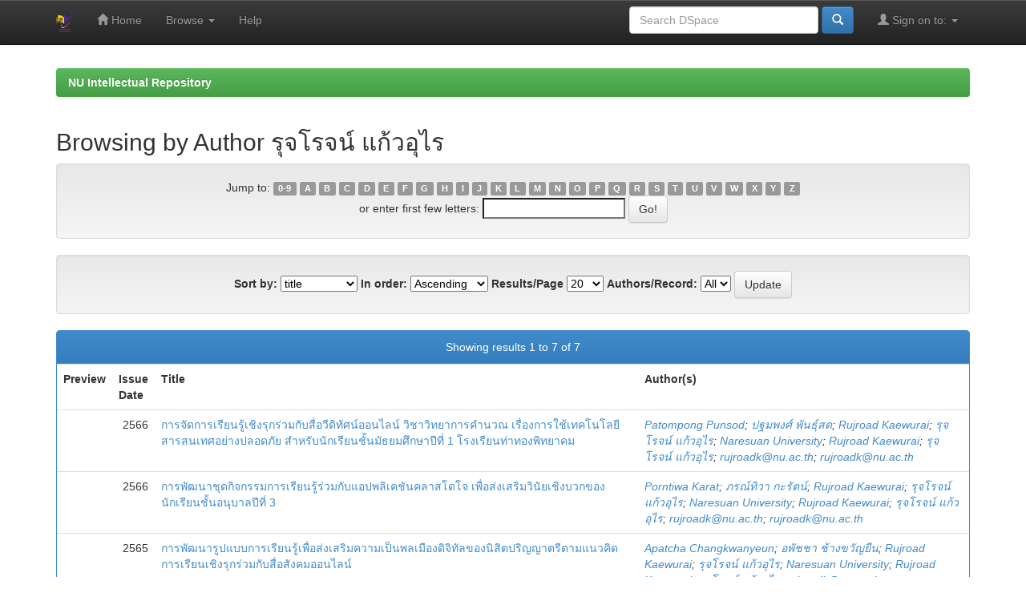

--- FILE ---
content_type: text/html;charset=UTF-8
request_url: https://nuir.lib.nu.ac.th/dspace/browse?type=author&value=%E0%B8%A3%E0%B8%B8%E0%B8%88%E0%B9%82%E0%B8%A3%E0%B8%88%E0%B8%99%E0%B9%8C+%E0%B9%81%E0%B8%81%E0%B9%89%E0%B8%A7%E0%B8%AD%E0%B8%B8%E0%B9%84%E0%B8%A3&value_lang=th
body_size: 5755
content:


















<!DOCTYPE html>
<html>
    <head>
        <title>NU Intellectual Repository: Browsing DSpace</title>
        <meta http-equiv="Content-Type" content="text/html; charset=UTF-8" />
        <meta name="Generator" content="DSpace 4.2" />
        <meta name="viewport" content="width=device-width, initial-scale=1.0">
        <link rel="shortcut icon" href="/dspace/favicon.ico" type="image/x-icon"/>
	    <link rel="stylesheet" href="/dspace/static/css/jquery-ui-1.10.3.custom/redmond/jquery-ui-1.10.3.custom.css" type="text/css" />
	    <link rel="stylesheet" href="/dspace/static/css/bootstrap/bootstrap.min.css" type="text/css" />
	    <link rel="stylesheet" href="/dspace/static/css/bootstrap/bootstrap-theme.min.css" type="text/css" />
	    <link rel="stylesheet" href="/dspace/static/css/bootstrap/dspace-theme.css" type="text/css" />

        <link rel="search" type="application/opensearchdescription+xml" href="/dspace/open-search/description.xml" title="DSpace"/>

        
	<script type='text/javascript' src="/dspace/static/js/jquery/jquery-1.10.2.min.js"></script>
	<script type='text/javascript' src='/dspace/static/js/jquery/jquery-ui-1.10.3.custom.min.js'></script>
	<script type='text/javascript' src='/dspace/static/js/bootstrap/bootstrap.min.js'></script>
	<script type='text/javascript' src='/dspace/static/js/holder.js'></script>
	<script type="text/javascript" src="/dspace/utils.js"></script>
    <script type="text/javascript" src="/dspace/static/js/choice-support.js"> </script>

    
    
        <script type="text/javascript">
            var _gaq = _gaq || [];
            _gaq.push(['_setAccount', 'UA-69286960-1']);
            _gaq.push(['_trackPageview']);

            (function() {
                var ga = document.createElement('script'); ga.type = 'text/javascript'; ga.async = true;
                ga.src = ('https:' == document.location.protocol ? 'https://ssl' : 'http://www') + '.google-analytics.com/ga.js';
                var s = document.getElementsByTagName('script')[0]; s.parentNode.insertBefore(ga, s);
            })();
        </script>
    
    

<!-- HTML5 shim and Respond.js IE8 support of HTML5 elements and media queries -->
<!--[if lt IE 9]>
  <script src="/dspace/static/js/html5shiv.js"></script>
  <script src="/dspace/static/js/respond.min.js"></script>
<![endif]-->
    </head>

    
    
    <body class="undernavigation">
<a class="sr-only" href="#content">Skip navigation</a>
<header class="navbar navbar-inverse navbar-fixed-top">    
    
            <div class="container">
                























       <div class="navbar-header">
         <button type="button" class="navbar-toggle" data-toggle="collapse" data-target=".navbar-collapse">
           <span class="icon-bar"></span>
           <span class="icon-bar"></span>
           <span class="icon-bar"></span>
         </button>
         <a class="navbar-brand" href="/dspace/"><img height="25px" src="/dspace/image/dspace-logo-only.png" /></a>
       </div>
       <nav class="collapse navbar-collapse bs-navbar-collapse" role="navigation">
         <ul class="nav navbar-nav">
           <li class=""><a href="/dspace/"><span class="glyphicon glyphicon-home"></span> Home</a></li>
                
           <li class="dropdown">
             <a href="#" class="dropdown-toggle" data-toggle="dropdown">Browse <b class="caret"></b></a>
             <ul class="dropdown-menu">
               <li><a href="/dspace/community-list">Communities<br/>&amp;&nbsp;Collections</a></li>
				<li class="divider"></li>
				<li class="dropdown-header">Browse Items by:</li>
				
				
				
				      			<li><a href="/dspace/browse?type=dateissued">Issue Date</a></li>
					
				      			<li><a href="/dspace/browse?type=author">Author</a></li>
					
				      			<li><a href="/dspace/browse?type=title">Title</a></li>
					
				      			<li><a href="/dspace/browse?type=subject">Subject</a></li>
					
				    
				

            </ul>
          </li>
          <li class=""><script type="text/javascript">
<!-- Javascript starts here
document.write('<a href="#" onClick="var popupwin = window.open(\'/dspace/help/index.html\',\'dspacepopup\',\'height=600,width=550,resizable,scrollbars\');popupwin.focus();return false;">Help<\/a>');
// -->
</script><noscript><a href="/dspace/help/index.html" target="dspacepopup">Help</a></noscript></li>
       </ul>
       <div class="nav navbar-nav navbar-right">
		<ul class="nav navbar-nav navbar-right">
         <li class="dropdown">
         
             <a href="#" class="dropdown-toggle" data-toggle="dropdown"><span class="glyphicon glyphicon-user"></span> Sign on to: <b class="caret"></b></a>
	             
             <ul class="dropdown-menu">
               <li><a href="/dspace/mydspace">My DSpace</a></li>
               <li><a href="/dspace/subscribe">Receive email<br/>updates</a></li>
               <li><a href="/dspace/profile">Edit Profile</a></li>

		
             </ul>
           </li>
          </ul>
          
	
	<form method="get" action="/dspace/simple-search" class="navbar-form navbar-right" scope="search">
	    <div class="form-group">
          <input type="text" class="form-control" placeholder="Search&nbsp;DSpace" name="query" id="tequery" size="25"/>
        </div>
        <button type="submit" class="btn btn-primary"><span class="glyphicon glyphicon-search"></span></button>

	</form></div>
    </nav>

            </div>

</header>

<main id="content" role="main">
	
<br/>
                

<div class="container">
                



  

<ol class="breadcrumb btn-success">

  <li><a href="/dspace/">NU Intellectual Repository</a></li>

</ol>

</div>                



        
<div class="container">
		


























	
	<h2>
		Browsing  by Author รุจโรจน์ แก้วอุไร
	</h2>

	
	
	<div id="browse_navigation" class="well text-center">
	<form method="get" action="/dspace/browse">
			<input type="hidden" name="type" value="author"/>
			<input type="hidden" name="sort_by" value="1"/>
			<input type="hidden" name="order" value="ASC"/>
			<input type="hidden" name="rpp" value="20"/>
			<input type="hidden" name="etal" value="-1" />
<input type="hidden" name="value" value="รุจโรจน์ แก้วอุไร"/>
	
	
	
		<span>Jump to:</span>
	                        <a class="label label-default" href="/dspace/browse?type=author&amp;sort_by=1&amp;order=ASC&amp;rpp=20&amp;etal=-1&amp;value=%E0%B8%A3%E0%B8%B8%E0%B8%88%E0%B9%82%E0%B8%A3%E0%B8%88%E0%B8%99%E0%B9%8C+%E0%B9%81%E0%B8%81%E0%B9%89%E0%B8%A7%E0%B8%AD%E0%B8%B8%E0%B9%84%E0%B8%A3&amp;starts_with=0">0-9</a>

	                        <a class="label label-default" href="/dspace/browse?type=author&amp;sort_by=1&amp;order=ASC&amp;rpp=20&amp;etal=-1&amp;value=%E0%B8%A3%E0%B8%B8%E0%B8%88%E0%B9%82%E0%B8%A3%E0%B8%88%E0%B8%99%E0%B9%8C+%E0%B9%81%E0%B8%81%E0%B9%89%E0%B8%A7%E0%B8%AD%E0%B8%B8%E0%B9%84%E0%B8%A3&amp;starts_with=A">A</a>

	                        <a class="label label-default" href="/dspace/browse?type=author&amp;sort_by=1&amp;order=ASC&amp;rpp=20&amp;etal=-1&amp;value=%E0%B8%A3%E0%B8%B8%E0%B8%88%E0%B9%82%E0%B8%A3%E0%B8%88%E0%B8%99%E0%B9%8C+%E0%B9%81%E0%B8%81%E0%B9%89%E0%B8%A7%E0%B8%AD%E0%B8%B8%E0%B9%84%E0%B8%A3&amp;starts_with=B">B</a>

	                        <a class="label label-default" href="/dspace/browse?type=author&amp;sort_by=1&amp;order=ASC&amp;rpp=20&amp;etal=-1&amp;value=%E0%B8%A3%E0%B8%B8%E0%B8%88%E0%B9%82%E0%B8%A3%E0%B8%88%E0%B8%99%E0%B9%8C+%E0%B9%81%E0%B8%81%E0%B9%89%E0%B8%A7%E0%B8%AD%E0%B8%B8%E0%B9%84%E0%B8%A3&amp;starts_with=C">C</a>

	                        <a class="label label-default" href="/dspace/browse?type=author&amp;sort_by=1&amp;order=ASC&amp;rpp=20&amp;etal=-1&amp;value=%E0%B8%A3%E0%B8%B8%E0%B8%88%E0%B9%82%E0%B8%A3%E0%B8%88%E0%B8%99%E0%B9%8C+%E0%B9%81%E0%B8%81%E0%B9%89%E0%B8%A7%E0%B8%AD%E0%B8%B8%E0%B9%84%E0%B8%A3&amp;starts_with=D">D</a>

	                        <a class="label label-default" href="/dspace/browse?type=author&amp;sort_by=1&amp;order=ASC&amp;rpp=20&amp;etal=-1&amp;value=%E0%B8%A3%E0%B8%B8%E0%B8%88%E0%B9%82%E0%B8%A3%E0%B8%88%E0%B8%99%E0%B9%8C+%E0%B9%81%E0%B8%81%E0%B9%89%E0%B8%A7%E0%B8%AD%E0%B8%B8%E0%B9%84%E0%B8%A3&amp;starts_with=E">E</a>

	                        <a class="label label-default" href="/dspace/browse?type=author&amp;sort_by=1&amp;order=ASC&amp;rpp=20&amp;etal=-1&amp;value=%E0%B8%A3%E0%B8%B8%E0%B8%88%E0%B9%82%E0%B8%A3%E0%B8%88%E0%B8%99%E0%B9%8C+%E0%B9%81%E0%B8%81%E0%B9%89%E0%B8%A7%E0%B8%AD%E0%B8%B8%E0%B9%84%E0%B8%A3&amp;starts_with=F">F</a>

	                        <a class="label label-default" href="/dspace/browse?type=author&amp;sort_by=1&amp;order=ASC&amp;rpp=20&amp;etal=-1&amp;value=%E0%B8%A3%E0%B8%B8%E0%B8%88%E0%B9%82%E0%B8%A3%E0%B8%88%E0%B8%99%E0%B9%8C+%E0%B9%81%E0%B8%81%E0%B9%89%E0%B8%A7%E0%B8%AD%E0%B8%B8%E0%B9%84%E0%B8%A3&amp;starts_with=G">G</a>

	                        <a class="label label-default" href="/dspace/browse?type=author&amp;sort_by=1&amp;order=ASC&amp;rpp=20&amp;etal=-1&amp;value=%E0%B8%A3%E0%B8%B8%E0%B8%88%E0%B9%82%E0%B8%A3%E0%B8%88%E0%B8%99%E0%B9%8C+%E0%B9%81%E0%B8%81%E0%B9%89%E0%B8%A7%E0%B8%AD%E0%B8%B8%E0%B9%84%E0%B8%A3&amp;starts_with=H">H</a>

	                        <a class="label label-default" href="/dspace/browse?type=author&amp;sort_by=1&amp;order=ASC&amp;rpp=20&amp;etal=-1&amp;value=%E0%B8%A3%E0%B8%B8%E0%B8%88%E0%B9%82%E0%B8%A3%E0%B8%88%E0%B8%99%E0%B9%8C+%E0%B9%81%E0%B8%81%E0%B9%89%E0%B8%A7%E0%B8%AD%E0%B8%B8%E0%B9%84%E0%B8%A3&amp;starts_with=I">I</a>

	                        <a class="label label-default" href="/dspace/browse?type=author&amp;sort_by=1&amp;order=ASC&amp;rpp=20&amp;etal=-1&amp;value=%E0%B8%A3%E0%B8%B8%E0%B8%88%E0%B9%82%E0%B8%A3%E0%B8%88%E0%B8%99%E0%B9%8C+%E0%B9%81%E0%B8%81%E0%B9%89%E0%B8%A7%E0%B8%AD%E0%B8%B8%E0%B9%84%E0%B8%A3&amp;starts_with=J">J</a>

	                        <a class="label label-default" href="/dspace/browse?type=author&amp;sort_by=1&amp;order=ASC&amp;rpp=20&amp;etal=-1&amp;value=%E0%B8%A3%E0%B8%B8%E0%B8%88%E0%B9%82%E0%B8%A3%E0%B8%88%E0%B8%99%E0%B9%8C+%E0%B9%81%E0%B8%81%E0%B9%89%E0%B8%A7%E0%B8%AD%E0%B8%B8%E0%B9%84%E0%B8%A3&amp;starts_with=K">K</a>

	                        <a class="label label-default" href="/dspace/browse?type=author&amp;sort_by=1&amp;order=ASC&amp;rpp=20&amp;etal=-1&amp;value=%E0%B8%A3%E0%B8%B8%E0%B8%88%E0%B9%82%E0%B8%A3%E0%B8%88%E0%B8%99%E0%B9%8C+%E0%B9%81%E0%B8%81%E0%B9%89%E0%B8%A7%E0%B8%AD%E0%B8%B8%E0%B9%84%E0%B8%A3&amp;starts_with=L">L</a>

	                        <a class="label label-default" href="/dspace/browse?type=author&amp;sort_by=1&amp;order=ASC&amp;rpp=20&amp;etal=-1&amp;value=%E0%B8%A3%E0%B8%B8%E0%B8%88%E0%B9%82%E0%B8%A3%E0%B8%88%E0%B8%99%E0%B9%8C+%E0%B9%81%E0%B8%81%E0%B9%89%E0%B8%A7%E0%B8%AD%E0%B8%B8%E0%B9%84%E0%B8%A3&amp;starts_with=M">M</a>

	                        <a class="label label-default" href="/dspace/browse?type=author&amp;sort_by=1&amp;order=ASC&amp;rpp=20&amp;etal=-1&amp;value=%E0%B8%A3%E0%B8%B8%E0%B8%88%E0%B9%82%E0%B8%A3%E0%B8%88%E0%B8%99%E0%B9%8C+%E0%B9%81%E0%B8%81%E0%B9%89%E0%B8%A7%E0%B8%AD%E0%B8%B8%E0%B9%84%E0%B8%A3&amp;starts_with=N">N</a>

	                        <a class="label label-default" href="/dspace/browse?type=author&amp;sort_by=1&amp;order=ASC&amp;rpp=20&amp;etal=-1&amp;value=%E0%B8%A3%E0%B8%B8%E0%B8%88%E0%B9%82%E0%B8%A3%E0%B8%88%E0%B8%99%E0%B9%8C+%E0%B9%81%E0%B8%81%E0%B9%89%E0%B8%A7%E0%B8%AD%E0%B8%B8%E0%B9%84%E0%B8%A3&amp;starts_with=O">O</a>

	                        <a class="label label-default" href="/dspace/browse?type=author&amp;sort_by=1&amp;order=ASC&amp;rpp=20&amp;etal=-1&amp;value=%E0%B8%A3%E0%B8%B8%E0%B8%88%E0%B9%82%E0%B8%A3%E0%B8%88%E0%B8%99%E0%B9%8C+%E0%B9%81%E0%B8%81%E0%B9%89%E0%B8%A7%E0%B8%AD%E0%B8%B8%E0%B9%84%E0%B8%A3&amp;starts_with=P">P</a>

	                        <a class="label label-default" href="/dspace/browse?type=author&amp;sort_by=1&amp;order=ASC&amp;rpp=20&amp;etal=-1&amp;value=%E0%B8%A3%E0%B8%B8%E0%B8%88%E0%B9%82%E0%B8%A3%E0%B8%88%E0%B8%99%E0%B9%8C+%E0%B9%81%E0%B8%81%E0%B9%89%E0%B8%A7%E0%B8%AD%E0%B8%B8%E0%B9%84%E0%B8%A3&amp;starts_with=Q">Q</a>

	                        <a class="label label-default" href="/dspace/browse?type=author&amp;sort_by=1&amp;order=ASC&amp;rpp=20&amp;etal=-1&amp;value=%E0%B8%A3%E0%B8%B8%E0%B8%88%E0%B9%82%E0%B8%A3%E0%B8%88%E0%B8%99%E0%B9%8C+%E0%B9%81%E0%B8%81%E0%B9%89%E0%B8%A7%E0%B8%AD%E0%B8%B8%E0%B9%84%E0%B8%A3&amp;starts_with=R">R</a>

	                        <a class="label label-default" href="/dspace/browse?type=author&amp;sort_by=1&amp;order=ASC&amp;rpp=20&amp;etal=-1&amp;value=%E0%B8%A3%E0%B8%B8%E0%B8%88%E0%B9%82%E0%B8%A3%E0%B8%88%E0%B8%99%E0%B9%8C+%E0%B9%81%E0%B8%81%E0%B9%89%E0%B8%A7%E0%B8%AD%E0%B8%B8%E0%B9%84%E0%B8%A3&amp;starts_with=S">S</a>

	                        <a class="label label-default" href="/dspace/browse?type=author&amp;sort_by=1&amp;order=ASC&amp;rpp=20&amp;etal=-1&amp;value=%E0%B8%A3%E0%B8%B8%E0%B8%88%E0%B9%82%E0%B8%A3%E0%B8%88%E0%B8%99%E0%B9%8C+%E0%B9%81%E0%B8%81%E0%B9%89%E0%B8%A7%E0%B8%AD%E0%B8%B8%E0%B9%84%E0%B8%A3&amp;starts_with=T">T</a>

	                        <a class="label label-default" href="/dspace/browse?type=author&amp;sort_by=1&amp;order=ASC&amp;rpp=20&amp;etal=-1&amp;value=%E0%B8%A3%E0%B8%B8%E0%B8%88%E0%B9%82%E0%B8%A3%E0%B8%88%E0%B8%99%E0%B9%8C+%E0%B9%81%E0%B8%81%E0%B9%89%E0%B8%A7%E0%B8%AD%E0%B8%B8%E0%B9%84%E0%B8%A3&amp;starts_with=U">U</a>

	                        <a class="label label-default" href="/dspace/browse?type=author&amp;sort_by=1&amp;order=ASC&amp;rpp=20&amp;etal=-1&amp;value=%E0%B8%A3%E0%B8%B8%E0%B8%88%E0%B9%82%E0%B8%A3%E0%B8%88%E0%B8%99%E0%B9%8C+%E0%B9%81%E0%B8%81%E0%B9%89%E0%B8%A7%E0%B8%AD%E0%B8%B8%E0%B9%84%E0%B8%A3&amp;starts_with=V">V</a>

	                        <a class="label label-default" href="/dspace/browse?type=author&amp;sort_by=1&amp;order=ASC&amp;rpp=20&amp;etal=-1&amp;value=%E0%B8%A3%E0%B8%B8%E0%B8%88%E0%B9%82%E0%B8%A3%E0%B8%88%E0%B8%99%E0%B9%8C+%E0%B9%81%E0%B8%81%E0%B9%89%E0%B8%A7%E0%B8%AD%E0%B8%B8%E0%B9%84%E0%B8%A3&amp;starts_with=W">W</a>

	                        <a class="label label-default" href="/dspace/browse?type=author&amp;sort_by=1&amp;order=ASC&amp;rpp=20&amp;etal=-1&amp;value=%E0%B8%A3%E0%B8%B8%E0%B8%88%E0%B9%82%E0%B8%A3%E0%B8%88%E0%B8%99%E0%B9%8C+%E0%B9%81%E0%B8%81%E0%B9%89%E0%B8%A7%E0%B8%AD%E0%B8%B8%E0%B9%84%E0%B8%A3&amp;starts_with=X">X</a>

	                        <a class="label label-default" href="/dspace/browse?type=author&amp;sort_by=1&amp;order=ASC&amp;rpp=20&amp;etal=-1&amp;value=%E0%B8%A3%E0%B8%B8%E0%B8%88%E0%B9%82%E0%B8%A3%E0%B8%88%E0%B8%99%E0%B9%8C+%E0%B9%81%E0%B8%81%E0%B9%89%E0%B8%A7%E0%B8%AD%E0%B8%B8%E0%B9%84%E0%B8%A3&amp;starts_with=Y">Y</a>

	                        <a class="label label-default" href="/dspace/browse?type=author&amp;sort_by=1&amp;order=ASC&amp;rpp=20&amp;etal=-1&amp;value=%E0%B8%A3%E0%B8%B8%E0%B8%88%E0%B9%82%E0%B8%A3%E0%B8%88%E0%B8%99%E0%B9%8C+%E0%B9%81%E0%B8%81%E0%B9%89%E0%B8%A7%E0%B8%AD%E0%B8%B8%E0%B9%84%E0%B8%A3&amp;starts_with=Z">Z</a>
<br/>
	    					<span>or enter first few letters:</span>
	    					<input type="text" name="starts_with"/>&nbsp;<input type="submit" class="btn btn-default" value="Go!" />

	</form>
	</div>
	

	
	<div id="browse_controls" class="well text-center">
	<form method="get" action="/dspace/browse">
		<input type="hidden" name="type" value="author"/>
<input type="hidden" name="value" value="รุจโรจน์ แก้วอุไร"/>





		<label for="sort_by">Sort by:</label>
		<select name="sort_by">
 <option value="1" selected="selected">title</option> <option value="2" >issue date</option> <option value="3" >submit date</option>
		</select>

		<label for="order">In order:</label>
		<select name="order">
			<option value="ASC" selected="selected">Ascending</option>
			<option value="DESC" >Descending</option>
		</select>

		<label for="rpp">Results/Page</label>
		<select name="rpp">
	
			<option value="5" >5</option>
	
			<option value="10" >10</option>
	
			<option value="15" >15</option>
	
			<option value="20" selected="selected">20</option>
	
			<option value="25" >25</option>
	
			<option value="30" >30</option>
	
			<option value="35" >35</option>
	
			<option value="40" >40</option>
	
			<option value="45" >45</option>
	
			<option value="50" >50</option>
	
			<option value="55" >55</option>
	
			<option value="60" >60</option>
	
			<option value="65" >65</option>
	
			<option value="70" >70</option>
	
			<option value="75" >75</option>
	
			<option value="80" >80</option>
	
			<option value="85" >85</option>
	
			<option value="90" >90</option>
	
			<option value="95" >95</option>
	
			<option value="100" >100</option>

		</select>

		<label for="etal">Authors/Record:</label>
		<select name="etal">

			<option value="0" selected="selected">All</option>
<option value="1" >1</option>	
			<option value="5" >5</option>
	
			<option value="10" >10</option>
	
			<option value="15" >15</option>
	
			<option value="20" >20</option>
	
			<option value="25" >25</option>
	
			<option value="30" >30</option>
	
			<option value="35" >35</option>
	
			<option value="40" >40</option>
	
			<option value="45" >45</option>
	
			<option value="50" >50</option>

		</select>

		<input type="submit" class="btn btn-default" name="submit_browse" value="Update"/>



	</form>
	</div>
<div class="panel panel-primary">
	
	<div class="panel-heading text-center">
		Showing results 1 to 7 of 7

	



	</div>
	
    
    
	<table align="center" class="table" summary="This table browses all dspace content">
<colgroup><col width="80" /><col width="130" /><col width="60%" /><col width="40%" /></colgroup>
<tr>
<th id="t1" class="oddRowEvenCol">Preview</th><th id="t2" class="oddRowOddCol">Issue Date</th><th id="t3" class="oddRowEvenCol">Title</th><th id="t4" class="oddRowOddCol">Author(s)</th></tr><tr><td headers="t1" class="evenRowEvenCol" ></td><td headers="t2" class="evenRowOddCol" nowrap="nowrap" align="right">2566</td><td headers="t3" class="evenRowEvenCol" ><a href="/dspace/handle/123456789/6488">การจัดการเรียนรู้เชิงรุกร่วมกับสื่อวีดิทัศน์ออนไลน์&#x20;วิชาวิทยาการคำนวณ&#x20;เรื่องการใช้เทคโนโลยีสารสนเทศอย่างปลอดภัย&#x20;สำหรับนักเรียนชั้นมัธยมศึกษาปีที่&#x20;1&#x20;โรงเรียนท่าทองพิทยาคม</a></td><td headers="t4" class="evenRowOddCol" ><em><a href="/dspace/browse?type=author&amp;value=Patompong+Punsod&amp;value_lang=en">Patompong&#x20;Punsod</a>; <a href="/dspace/browse?type=author&amp;value=%E0%B8%9B%E0%B8%90%E0%B8%A1%E0%B8%9E%E0%B8%87%E0%B8%A8%E0%B9%8C+%E0%B8%9E%E0%B8%B1%E0%B8%99%E0%B8%98%E0%B8%B8%E0%B9%8C%E0%B8%AA%E0%B8%94&amp;value_lang=th">ปฐมพงศ์&#x20;พันธุ์สด</a>; <a href="/dspace/browse?type=author&amp;value=Rujroad+Kaewurai&amp;value_lang=en">Rujroad&#x20;Kaewurai</a>; <a href="/dspace/browse?type=author&amp;value=%E0%B8%A3%E0%B8%B8%E0%B8%88%E0%B9%82%E0%B8%A3%E0%B8%88%E0%B8%99%E0%B9%8C+%E0%B9%81%E0%B8%81%E0%B9%89%E0%B8%A7%E0%B8%AD%E0%B8%B8%E0%B9%84%E0%B8%A3&amp;value_lang=th">รุจโรจน์&#x20;แก้วอุไร</a>; <a href="/dspace/browse?type=author&amp;value=Naresuan+University&amp;value_lang=en">Naresuan&#x20;University</a>; <a href="/dspace/browse?type=author&amp;value=Rujroad+Kaewurai&amp;value_lang=en">Rujroad&#x20;Kaewurai</a>; <a href="/dspace/browse?type=author&amp;value=%E0%B8%A3%E0%B8%B8%E0%B8%88%E0%B9%82%E0%B8%A3%E0%B8%88%E0%B8%99%E0%B9%8C+%E0%B9%81%E0%B8%81%E0%B9%89%E0%B8%A7%E0%B8%AD%E0%B8%B8%E0%B9%84%E0%B8%A3&amp;value_lang=th">รุจโรจน์&#x20;แก้วอุไร</a>; <a href="/dspace/browse?type=author&amp;value=rujroadk%40nu.ac.th&amp;value_lang=en_US">rujroadk@nu.ac.th</a>; <a href="/dspace/browse?type=author&amp;value=rujroadk%40nu.ac.th&amp;value_lang=en_US">rujroadk@nu.ac.th</a></em></td></tr>
<tr><td headers="t1" class="oddRowEvenCol" ></td><td headers="t2" class="oddRowOddCol" nowrap="nowrap" align="right">2566</td><td headers="t3" class="oddRowEvenCol" ><a href="/dspace/handle/123456789/6222">การพัฒนาชุดกิจกรรมการเรียนรู้ร่วมกับแอปพลิเคชันคลาสโดโจ&#x20;เพื่อส่งเสริมวินัยเชิงบวกของนักเรียนชั้นอนุบาลปีที่&#x20;3</a></td><td headers="t4" class="oddRowOddCol" ><em><a href="/dspace/browse?type=author&amp;value=Porntiwa+Karat&amp;value_lang=en">Porntiwa&#x20;Karat</a>; <a href="/dspace/browse?type=author&amp;value=%E0%B8%A0%E0%B8%A3%E0%B8%93%E0%B9%8C%E0%B8%97%E0%B8%B4%E0%B8%A7%E0%B8%B2+%E0%B8%81%E0%B8%B0%E0%B8%A3%E0%B8%B1%E0%B8%95%E0%B8%99%E0%B9%8C&amp;value_lang=th">ภรณ์ทิวา&#x20;กะรัตน์</a>; <a href="/dspace/browse?type=author&amp;value=Rujroad+Kaewurai&amp;value_lang=en">Rujroad&#x20;Kaewurai</a>; <a href="/dspace/browse?type=author&amp;value=%E0%B8%A3%E0%B8%B8%E0%B8%88%E0%B9%82%E0%B8%A3%E0%B8%88%E0%B8%99%E0%B9%8C+%E0%B9%81%E0%B8%81%E0%B9%89%E0%B8%A7%E0%B8%AD%E0%B8%B8%E0%B9%84%E0%B8%A3&amp;value_lang=th">รุจโรจน์&#x20;แก้วอุไร</a>; <a href="/dspace/browse?type=author&amp;value=Naresuan+University&amp;value_lang=en">Naresuan&#x20;University</a>; <a href="/dspace/browse?type=author&amp;value=Rujroad+Kaewurai&amp;value_lang=en">Rujroad&#x20;Kaewurai</a>; <a href="/dspace/browse?type=author&amp;value=%E0%B8%A3%E0%B8%B8%E0%B8%88%E0%B9%82%E0%B8%A3%E0%B8%88%E0%B8%99%E0%B9%8C+%E0%B9%81%E0%B8%81%E0%B9%89%E0%B8%A7%E0%B8%AD%E0%B8%B8%E0%B9%84%E0%B8%A3&amp;value_lang=th">รุจโรจน์&#x20;แก้วอุไร</a>; <a href="/dspace/browse?type=author&amp;value=rujroadk%40nu.ac.th&amp;value_lang=en_US">rujroadk@nu.ac.th</a>; <a href="/dspace/browse?type=author&amp;value=rujroadk%40nu.ac.th&amp;value_lang=en_US">rujroadk@nu.ac.th</a></em></td></tr>
<tr><td headers="t1" class="evenRowEvenCol" ></td><td headers="t2" class="evenRowOddCol" nowrap="nowrap" align="right">2565</td><td headers="t3" class="evenRowEvenCol" ><a href="/dspace/handle/123456789/5824">การพัฒนารูปแบบการเรียนรู้เพื่อส่งเสริมความเป็นพลเมืองดิจิทัลของนิสิตปริญญาตรีตามแนวคิดการเรียนเชิงรุกร่วมกับสื่อสังคมออนไลน์</a></td><td headers="t4" class="evenRowOddCol" ><em><a href="/dspace/browse?type=author&amp;value=Apatcha+Changkwanyeun&amp;value_lang=en">Apatcha&#x20;Changkwanyeun</a>; <a href="/dspace/browse?type=author&amp;value=%E0%B8%AD%E0%B8%9E%E0%B8%B1%E0%B8%8A%E0%B8%8A%E0%B8%B2+%E0%B8%8A%E0%B9%89%E0%B8%B2%E0%B8%87%E0%B8%82%E0%B8%A7%E0%B8%B1%E0%B8%8D%E0%B8%A2%E0%B8%B7%E0%B8%99&amp;value_lang=th">อพัชชา&#x20;ช้างขวัญยืน</a>; <a href="/dspace/browse?type=author&amp;value=Rujroad+Kaewurai&amp;value_lang=en">Rujroad&#x20;Kaewurai</a>; <a href="/dspace/browse?type=author&amp;value=%E0%B8%A3%E0%B8%B8%E0%B8%88%E0%B9%82%E0%B8%A3%E0%B8%88%E0%B8%99%E0%B9%8C+%E0%B9%81%E0%B8%81%E0%B9%89%E0%B8%A7%E0%B8%AD%E0%B8%B8%E0%B9%84%E0%B8%A3&amp;value_lang=th">รุจโรจน์&#x20;แก้วอุไร</a>; <a href="/dspace/browse?type=author&amp;value=Naresuan+University&amp;value_lang=en">Naresuan&#x20;University</a>; <a href="/dspace/browse?type=author&amp;value=Rujroad+Kaewurai&amp;value_lang=en">Rujroad&#x20;Kaewurai</a>; <a href="/dspace/browse?type=author&amp;value=%E0%B8%A3%E0%B8%B8%E0%B8%88%E0%B9%82%E0%B8%A3%E0%B8%88%E0%B8%99%E0%B9%8C+%E0%B9%81%E0%B8%81%E0%B9%89%E0%B8%A7%E0%B8%AD%E0%B8%B8%E0%B9%84%E0%B8%A3&amp;value_lang=th">รุจโรจน์&#x20;แก้วอุไร</a>; <a href="/dspace/browse?type=author&amp;value=rujroadk%40nu.ac.th&amp;value_lang=en_US">rujroadk@nu.ac.th</a>; <a href="/dspace/browse?type=author&amp;value=rujroadk%40nu.ac.th&amp;value_lang=en_US">rujroadk@nu.ac.th</a></em></td></tr>
<tr><td headers="t1" class="oddRowEvenCol" ></td><td headers="t2" class="oddRowOddCol" nowrap="nowrap" align="right">2565</td><td headers="t3" class="oddRowEvenCol" ><a href="/dspace/handle/123456789/5814">การพัฒนารูปแบบการเรียนรู้โดยใช้โครงงานหุ่นยนต์เพื่อส่งเสริมทักษะการคิดเชิงคํานวณสําหรับนักเรียนชั้นมัธยมศึกษาตอนปลาย</a></td><td headers="t4" class="oddRowOddCol" ><em><a href="/dspace/browse?type=author&amp;value=Sarit+Promthep&amp;value_lang=en">Sarit&#x20;Promthep</a>; <a href="/dspace/browse?type=author&amp;value=%E0%B8%A8%E0%B8%A3%E0%B8%B4%E0%B8%97%E0%B8%98%E0%B8%B4%E0%B9%8C+%E0%B8%9E%E0%B8%A3%E0%B9%89%E0%B8%AD%E0%B8%A1%E0%B9%80%E0%B8%97%E0%B8%9E&amp;value_lang=th">ศริทธิ์&#x20;พร้อมเทพ</a>; <a href="/dspace/browse?type=author&amp;value=Rujroad+Kaewurai&amp;value_lang=en">Rujroad&#x20;Kaewurai</a>; <a href="/dspace/browse?type=author&amp;value=%E0%B8%A3%E0%B8%B8%E0%B8%88%E0%B9%82%E0%B8%A3%E0%B8%88%E0%B8%99%E0%B9%8C+%E0%B9%81%E0%B8%81%E0%B9%89%E0%B8%A7%E0%B8%AD%E0%B8%B8%E0%B9%84%E0%B8%A3&amp;value_lang=th">รุจโรจน์&#x20;แก้วอุไร</a>; <a href="/dspace/browse?type=author&amp;value=Naresuan+University&amp;value_lang=en">Naresuan&#x20;University</a>; <a href="/dspace/browse?type=author&amp;value=Rujroad+Kaewurai&amp;value_lang=en">Rujroad&#x20;Kaewurai</a>; <a href="/dspace/browse?type=author&amp;value=%E0%B8%A3%E0%B8%B8%E0%B8%88%E0%B9%82%E0%B8%A3%E0%B8%88%E0%B8%99%E0%B9%8C+%E0%B9%81%E0%B8%81%E0%B9%89%E0%B8%A7%E0%B8%AD%E0%B8%B8%E0%B9%84%E0%B8%A3&amp;value_lang=th">รุจโรจน์&#x20;แก้วอุไร</a>; <a href="/dspace/browse?type=author&amp;value=rujroadk%40nu.ac.th&amp;value_lang=en_US">rujroadk@nu.ac.th</a>; <a href="/dspace/browse?type=author&amp;value=rujroadk%40nu.ac.th&amp;value_lang=en_US">rujroadk@nu.ac.th</a></em></td></tr>
<tr><td headers="t1" class="evenRowEvenCol" ></td><td headers="t2" class="evenRowOddCol" nowrap="nowrap" align="right">2568</td><td headers="t3" class="evenRowEvenCol" ><a href="/dspace/handle/123456789/6744">รายงานการวิจัยในชั้นเรียนฉบับสมบูรณ์เรื่อง&#x20;ผลของกิจกรรมละครสร้างสรรค์&#x20;เพื่อส่งเสริมความตระหนักรู้เกี่ยวกับพระราชบัญญัติคุ้มครองข้อมูลส่วนบุคคลของนิสิตปริญญาตรี</a></td><td headers="t4" class="evenRowOddCol" ><em><a href="/dspace/browse?type=author&amp;value=%E0%B8%98%E0%B8%B1%E0%B8%8D%E0%B8%A7%E0%B8%94%E0%B8%B5+%E0%B8%81%E0%B8%B3%E0%B8%88%E0%B8%B1%E0%B8%94%E0%B8%A0%E0%B8%B1%E0%B8%A2">ธัญวดี&#x20;กำจัดภัย</a>; <a href="/dspace/browse?type=author&amp;value=%E0%B8%A3%E0%B8%B8%E0%B8%88%E0%B9%82%E0%B8%A3%E0%B8%88%E0%B8%99%E0%B9%8C+%E0%B9%81%E0%B8%81%E0%B9%89%E0%B8%A7%E0%B8%AD%E0%B8%B8%E0%B9%84%E0%B8%A3">รุจโรจน์&#x20;แก้วอุไร</a></em></td></tr>
<tr><td headers="t1" class="oddRowEvenCol" ></td><td headers="t2" class="oddRowOddCol" nowrap="nowrap" align="right">2568</td><td headers="t3" class="oddRowEvenCol" ><a href="/dspace/handle/123456789/6746">รายงานการวิจัยในชั้นเรียนผลของการใช้&#x20;Al-Prompt&#x20;Template&#x20;ต่อความสามารถในการเขียนโครงเรื่องภาพยนตร์สารคดีของนิสิตครู</a></td><td headers="t4" class="oddRowOddCol" ><em><a href="/dspace/browse?type=author&amp;value=%E0%B8%A3%E0%B8%B8%E0%B8%88%E0%B9%82%E0%B8%A3%E0%B8%88%E0%B8%99%E0%B9%8C+%E0%B9%81%E0%B8%81%E0%B9%89%E0%B8%A7%E0%B8%AD%E0%B8%B8%E0%B9%84%E0%B8%A3">รุจโรจน์&#x20;แก้วอุไร</a>; <a href="/dspace/browse?type=author&amp;value=%E0%B8%98%E0%B8%B1%E0%B8%8D%E0%B8%A7%E0%B8%94%E0%B8%B5+%E0%B8%81%E0%B8%B3%E0%B8%88%E0%B8%B1%E0%B8%94%E0%B8%A0%E0%B8%B1%E0%B8%A2">ธัญวดี&#x20;กำจัดภัย</a></em></td></tr>
<tr><td headers="t1" class="evenRowEvenCol" ></td><td headers="t2" class="evenRowOddCol" nowrap="nowrap" align="right">2560</td><td headers="t3" class="evenRowEvenCol" ><a href="/dspace/handle/123456789/4690">รายงานวิจัยเรื่องการพัฒนากิจกรรมการเรียนรู้โดยใช้ผังก้างปลาร่วมกับเฟซบุ๊กที่มีต่อความสามารถในการคิดวิเคราะห์ปัญหาโครงงานของนิสิต</a></td><td headers="t4" class="evenRowOddCol" ><em><a href="/dspace/browse?type=author&amp;value=%E0%B8%A3%E0%B8%B8%E0%B8%88%E0%B9%82%E0%B8%A3%E0%B8%88%E0%B8%99%E0%B9%8C+%E0%B9%81%E0%B8%81%E0%B9%89%E0%B8%A7%E0%B8%AD%E0%B8%B8%E0%B9%84%E0%B8%A3">รุจโรจน์&#x20;แก้วอุไร</a>; <a href="/dspace/browse?type=author&amp;value=%E0%B8%AA%E0%B8%B8%E0%B8%9E%E0%B8%A3%E0%B8%A3%E0%B8%93%E0%B8%A9%E0%B8%B2+%E0%B8%99%E0%B9%89%E0%B8%AD%E0%B8%A2%E0%B8%99%E0%B8%84%E0%B8%A3">สุพรรณษา&#x20;น้อยนคร</a></em></td></tr>
</table>

    
	
	<div class="panel-footer text-center">
		Showing results 1 to 7 of 7

	



	</div>
</div>
	
	













            

</div>
</main>
            
             <footer class="navbar navbar-inverse navbar-bottom">
                <div id="designedby" class="container text-muted">
                        <div id="footer_feedback" class="pull-right">                                    
					<p class="text-muted">
						<a target="_blank" href="http://www.lib.nu.ac.th">Naresuan University Library</a> Copyright © 2015&nbsp;-
						<a target="_blank" href="http://dsp.lib.nu.ac.th/dspace/feedback">Feedback</a>
						<a href="/htmlmap"></a>
					</p>
			</div>			
		</div>
    </footer>
    </body>
</html>

